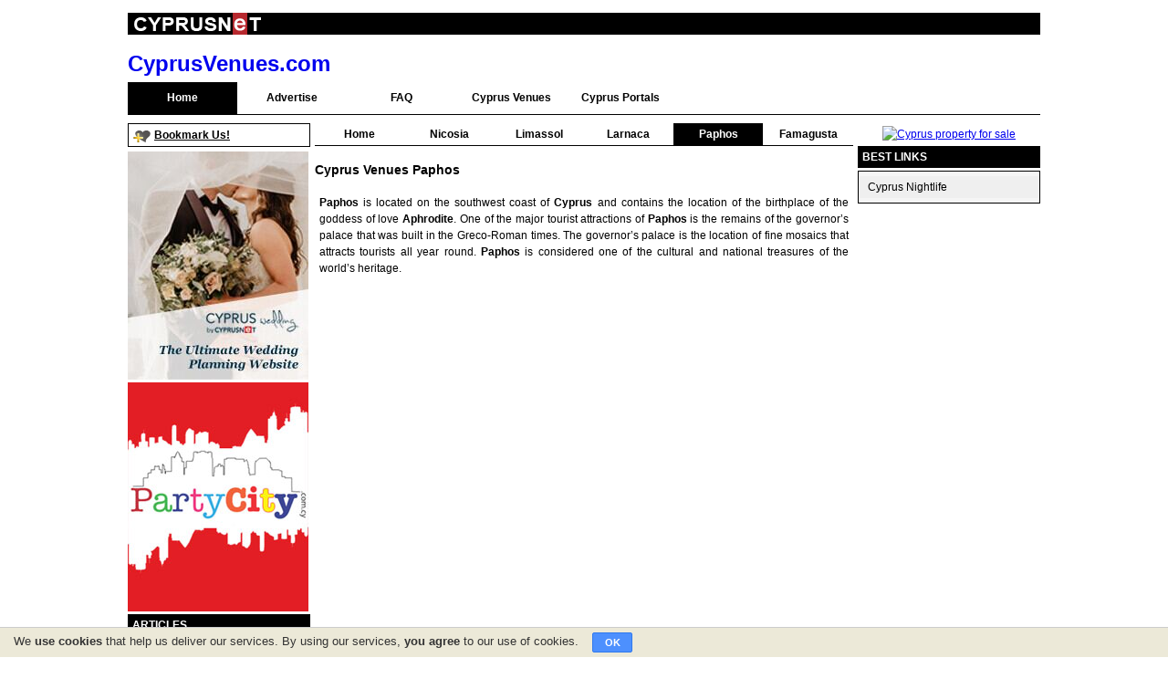

--- FILE ---
content_type: text/html; charset=UTF-8
request_url: http://www.cyprusvenues.com/cyprus-venues-paphos.html
body_size: 5554
content:
<!DOCTYPE html PUBLIC "-//W3C//DTD XHTML 1.0 Transitional//EN" "http://www.w3.org/TR/xhtml1/DTD/xhtml1-transitional.dtd">
<html xmlns="http://www.w3.org/1999/xhtml" xmlns:og="https://ogp.me/ns#" lang="en">
<head>
	<link rel="shortcut icon" href="/favicon.ico" />
			<title>Paphos</title>
		<base href="http://www.cyprusvenues.com/"/>
		<!--[/canonical/]-->
		<!--[/prev_page/]-->
		<!--[/next_page/]-->
		<meta http-equiv="Content-Type" content="text/html; charset=utf-8" />
		<meta name="referrer" content="unsafe-url">
		<meta name="robots" content="index, follow" />
		<meta name="description" content="" />
		<meta name="keywords" content="" />
		<meta name="alt" content="Cyprus Venues" />
        <meta property="og:url" content="http://cyprusvenues.com/cyprus-venues-paphos.html"/><meta property="og:title" content="Paphos"/><meta property="og:site_name" content="Cyprus Venues"/><meta property="og:description" content=""/><meta property="og:type" content="website"/><meta property="og:image" content="http://www.cyprusvenues.com/og_image.png"/><meta property="og:locale" content="en_us"/>
			
	<link rel="stylesheet" type="text/css" href="http://www.cyprusvenues.com/gzout.php?type=css&amp;files=cache-45290efd6704bee8e56bc5aa1cabe714.css" media="all" />
	<script src="//ajax.googleapis.com/ajax/libs/jquery/1.7.2/jquery.min.js" type="text/javascript"></script>
	
	<!--//JS-FILE-LOAD//--><!-- DO NOT REMOVE THIS LINE -->
	<!--//JS-STATIC-LOAD//--><!-- DO NOT REMOVE THIS LINE -->
	
</head>
<body itemscope itemtype="http://schema.org/WebPage">
<div class="site_container" style="height: 100%;">
	<div id="page_container">
		<div id="page_content"><div id="lang" style="display:none;"><span class="lang_bar_hidden">en</span></div><div class="cyprusnet_header"><img title="CYPRUSNET" src="all_files/headers/12/images/cyprusnet_international_logo.png" alt="CYPRUSNET" width="157" height="24" /></div>
<table class="header_table" border="0" cellspacing="0" cellpadding="0" width="100%">
<tbody>
<tr>
<td style="width: 100%;" align="left" valign="top">
<div class="site_logo_container">
<div class="sifr_title"><a href="http://www.cyprusvenues.com" target="_parent">CyprusVenues.com</a></div>
</div>
</td>
<td align="left"><br /></td>
</tr>
</tbody>
</table>	<div class="before_menu_container"></div>
	<div class="top_content">
		<div class="top_content_menu">
							<div class="top_menu_div">
					<ul class="top_menu_ul">
						<li class="top_menu_unit_spacer first_spacer"><div>&nbsp;</div></li>
														<li class="top_content_menu_unit top_content_menu_unit_current">
																			<div class="top_content_menu_unit">
											<a class="top_menu_link" href="http://www.cyprusvenues.com/" target="_self">Home</a>
											<div class="top_content_menu_unit_image tcmui_0"></div>
										</div>
																		</li>
																	<li class="top_menu_unit_spacer"><div>&nbsp;</div></li>
																	<li class="top_content_menu_unit ">
																			<div class="top_content_menu_unit">
											<a class="top_menu_link" href="https://www.cyprusnet.com/article/advertise.html" target="_blank">Advertise</a>
											<div class="top_content_menu_unit_image tcmui_1"></div>
										</div>
																		</li>
																	<li class="top_menu_unit_spacer"><div>&nbsp;</div></li>
																	<li class="top_content_menu_unit ">
																			<div class="top_content_menu_unit">
											<a class="top_menu_link" href="https://www.cyprusnet.com/faq/general-faq.html" target="_blank">FAQ</a>
											<div class="top_content_menu_unit_image tcmui_2"></div>
										</div>
																		</li>
																	<li class="top_menu_unit_spacer"><div>&nbsp;</div></li>
																	<li class="top_content_menu_unit ">
																				<div class="top_content_menu_unit">
																										<a class="top_menu_link" href="http://www.cyprusvenues.com/search.html" target="_self">Cyprus Venues</a>
	
																										<div class="top_content_menu_unit_image tcmui_3"></div>
											</div>
																			</li>
																	<li class="top_menu_unit_spacer"><div>&nbsp;</div></li>
																	<li class="top_content_menu_unit ">
																			<div class="top_content_menu_unit">
											<a class="top_menu_link" href="http://www.cyprusportals.com" target="_blank">Cyprus Portals</a>
											<div class="top_content_menu_unit_image tcmui_4"></div>
										</div>
																		</li>
																	<li class="top_menu_unit_spacer last_spacer"><div>&nbsp;</div></li>
														</ul>

				</div>
							</div>
</div>	<div class="null_float"></div>
	<div class="after_menu_container"></div>
					<table cellpadding="0" cellspacing="0" width="100%" border="0" class="sides_content">
					<tr valign="top">
						<td valign="top" class="left_side_td">
							<div class="left_side">
								<div class="left_right_modules_container">
			          
							<div class="left_right_modules left_right_module">
								<div class="left_right_modules left_right_bookmarkus_container">
		<div class="bookmarkus_container">
			<a href="http://www.cyprusvenues.com" title="www.cyprusvenues.com - Cyprus Venues" class="bookmarkus_link jqbookmark">Bookmark Us!</a>
		</div>
	</div>
								</div>
						          
							<div class="left_right_modules left_right_banner">
																			<a href="index.php?module_page=click_count&amp;page=1&amp;type=banner&amp;id=298&amp;location=left" target="_blank" title="Cyprus Weddings" rel="noopener">
												<img src="images/banners/cy_ban_3167_155721_2.jpg" border="0" alt="Cyprus Weddings"/>
												</a>
																			</div>
						          
							<div class="left_right_modules left_right_banner">
																			<a href="index.php?module_page=click_count&amp;page=1&amp;type=banner&amp;id=84&amp;location=left" target="_blank" title="" rel="noopener">
												<img src="images/banners/20120517021117_84.jpg" border="0" alt=""/>
												</a>
																			</div>
						          
							<div class="left_right_modules left_right_article_categ">
							<div class="sides_module_container artcateg_container">
	<div class="sides_module_title_container artcateg_title_container">
		<div class="sides_module_title artcateg_title">
			<p><span>Articles</span></p>
		</div>
		<div class="sides_module_title_image artcateg_title_image"></div>
	</div>
	<div class="sides_module_content artcateg_content">
		<table width="100%" cellpadding="0" cellspacing="0" border="0" class="artcateg_content_table">
							<tr class="artcateg_tr">
					<td class="artcateg_content_td artcateg_content_td_even">
						<div class="artcateg_content_div artcateg_content_div_even">
														<a class="artcateg_link artcateg_link_even" href="cyprus-venues-cyprus-seasons.html" target="_self"><span>Cyprus Seasons</span></a>
						</div>
					</td>
				</tr>	
								<tr class="artcateg_tr">
					<td class="artcateg_content_td artcateg_content_td_odd">
						<div class="artcateg_content_div artcateg_content_div_odd">
														<a class="artcateg_link artcateg_link_odd" href="cyprus-venues-sites-to-enjoy-in-cyprus.html" target="_self"><span>Sites to Enjoy in Cyprus</span></a>
						</div>
					</td>
				</tr>	
								<tr class="artcateg_tr">
					<td class="artcateg_content_td artcateg_content_td_even">
						<div class="artcateg_content_div artcateg_content_div_even">
														<a class="artcateg_link artcateg_link_even" href="cyprus-venues-cyprus-boat-trips.html" target="_self"><span>Cyprus Boat Trips</span></a>
						</div>
					</td>
				</tr>	
								<tr class="artcateg_tr">
					<td class="artcateg_content_td artcateg_content_td_odd">
						<div class="artcateg_content_div artcateg_content_div_odd">
														<a class="artcateg_link artcateg_link_odd" href="cyprus-venues-cyprus-finding-your-way.html" target="_self"><span>Cyprus & Finding your Way</span></a>
						</div>
					</td>
				</tr>	
						</table>
	</div>
</div>							</div>
						          
							<div class="left_right_modules left_right_module">
														</div>
						          
							<div class="left_right_modules left_right_module">
							<script type="text/javascript">
function NewsLetterPopup( url, name, widgets, openerUrl )
{
	var host = location.hostname;
	var popupWin = window.open( url, name, widgets );
	
	if ( popupWin && popupWin.opener ) {
		if ( openerUrl )
		{
			popupWin.opener.location = openerUrl;
			popupWin.focus();
		}
		popupWin.opener.top.name = "opener";
	}
}
</script>
<div class="sides_module_container newsletter_container">
			<div class="sides_module_title_container newsletter_title_container">
			<div class="sides_module_title newsletter_title">
				<p><span>INTERNET MARKETING</span></p>
			</div>
			<div class="sides_module_title_image newsletter_title_image"></div>
		</div>
			<div class="sides_module_content newsletter_content">
				<form action="index.php?page=1&amp;module_page=newsletter&amp;action=newsletter_action" method="post" name="NewsLetterForm" id="NewsLetterForm" target="newsletter" class="sides_form">
		<table id="newsletterTableInner" border="0" cellspacing="0" cellpadding="0" width="100%">
			<tr>
				<td>
					<div class="newsletter_description">Do you wish to receive more information on how CyprusNet can help your Business?
</div>
					<br style="line-height: 3px;"/>
				</td>
			</tr>
			<tr>
				<td align="left" nowrap="nowrap" class="newsletter_email">
					E-mail				</td>
			</tr>
			<tr>
				<td align="center" nowrap="nowrap" class="newsletter_email">
					<input name="EmailAddress" type="text" id="EmailAddress" size="16" maxlength="100" class="email_input"/>
					<input name="domain_id" type="hidden" id="domain_id" value="8975"/>
					<input name="news_group_id" type="hidden" id="news_group_id" value="2"/>
				</td>
			</tr>
			<tr>
				<td align="center" class="newsletter_footer">
					<div class="sides_buton_wrapper newsletter_button_wrapper">
						<a class="sides_button_link newsletter_button_link" href="javascript:;" style="display:none;"><span>Register</span></a>
						<script type="text/javascript">
							$(document).ready(function(){
								$('a.newsletter_button_link').css('display','block');
							});
						</script>
					</div>
					<noscript>
						<input type="submit" id="newsletter_submit" value="Register"  class="submit_button newsletter_submit"/>
					</noscript>	
				</td>
			</tr>
		</table>
					<input type="hidden" name="global_params" value="[base64]"/>
					</form>
		<script type="text/javascript">
			$(document).ready(function(){
				$('#newsletter_submit, a.newsletter_button_link').click(function(ev){
					ev.preventDefault();
					
					if($.trim($('#EmailAddress').val()) != "") {
						NewsLetterPopup('','newsletter','toolbar=no,location=no,directories=no,status=no,menubar=no,scrollbars=no,resizable=no,width=300,height=140');
						$('#NewsLetterForm').submit();
					}
					
					
					return false;
				});
			});
		</script>
	</div>     
</div>
							</div>
						</div>							</div>
						</td>
												<td align="left" valign="top" class="middle_side_td">
							<div class="middle_side">
									<div class="tabsCategs">
			<ul class="tabsCategs">
				<li style="width:16.66%;">
					<div class="tabUnit ">
						<a href="http://www.cyprusvenues.com/" class="tabUnitLink ">
							<span>Home</span>
						</a>
					</div>
				</li>
									<li style="width:16.66%; *width:16%;">
						<div class="tabUnit ">
							<a href="cyprus-venues-nicosia.html" class="tabUnitLink ">
								<span>Nicosia</span>
							</a>
						</div>
					</li>
										<li style="width:16.66%; *width:16%;">
						<div class="tabUnit ">
							<a href="cyprus-venues-limassol.html" class="tabUnitLink ">
								<span>Limassol</span>
							</a>
						</div>
					</li>
										<li style="width:16.66%; *width:16%;">
						<div class="tabUnit ">
							<a href="cyprus-venues-larnaca.html" class="tabUnitLink ">
								<span>Larnaca</span>
							</a>
						</div>
					</li>
										<li style="width:16.66%; *width:16%;">
						<div class="tabUnit tabUnitSelected">
							<a href="cyprus-venues-paphos.html" class="tabUnitLink tabUnitLinkSelected">
								<span>Paphos</span>
							</a>
						</div>
					</li>
										<li style="width:16.66%; *width:16%;">
						<div class="tabUnit ">
							<a href="cyprus-venues-famagusta.html" class="tabUnitLink ">
								<span>Famagusta</span>
							</a>
						</div>
					</li>
								</ul>
		</div>
		<br/>
		
				<h1 class="article_list_title">Cyprus Venues Paphos</h1>
			

<script type="text/javascript">
	function convertToSlug(Text) {
    	return Text.toLowerCase().replace(/[^\w ]+/g,'').replace(/ +/g,'_');
	}


	$(document).ready(function(){
		$('div.advcont').each(function(i){
			$(this).mouseover(function(){
				$(this).attr('rel', '1');
			}).mouseout(function(){
				$(this).attr('rel', '0');
			});
		});

		$(".more_info_td").each(function(i){
			var $the_td = $(this);
			$(this).mouseover(function(){
				$(".advcont", $the_td).show();
			}).mouseout(function(){
				$(".advcont", $the_td).hide();
			});
		});
		
		$('a.js_advert_link').each(function(){
			var new_url = $(this).attr('data-link');
			$(this).attr('href', new_url);
			/*
			var target = $(this).attr('target');
			var title = $(this).attr('title');
			if($.trim(title) == "") title = "Business-Details";
			
			if(target == "_blank") {
				window.open(new_url, convertToSlug(title));
				//window.open(new_url, "Business_Details");
			}
			else {
				location.href = new_url; 
			}
			*/
		});
		
		
	});
</script>
			<div class="inline_content_display_article" itemscope itemtype="http://schema.org/Article">
						<div class="article_description_container">
				<div class="article_description" itemprop="articleBody">
					<p style="text-align: justify;"><strong>Paphos</strong> is located on the southwest coast of <strong>Cyprus</strong> and contains the location of the birthplace of the goddess of love <strong>Aphrodite</strong>. One of the major tourist attractions of <strong>Paphos</strong> is the remains of the governor’s palace that was built in the Greco-Roman times. The governor’s palace is the location of fine mosaics that attracts tourists all year round. <strong>Paphos</strong> is considered one of the cultural and national treasures of the world’s heritage.</p>				</div>
			</div>
				
		</div>
		
 							</div>
						</td>
													<td align="center" class="right_side_td">
								<div class="right_side">
									<div class="left_right_modules_container">
			          
							<div class="left_right_modules left_right_module">
							<div style="margin:0px 0px 4px 0px; padding:0;">
	<a href="http://www.cypruspropertyforsale.com" target="_blank" title="Cyprus Property For Sale">
		<img src="http://www.cypruspropertyforsale.com/modules/property_sell/getPropertySellBanner.php?size=large&amp;unq=20260121223751" style="border: 0px solid #ffffff;" width="198" height="226" alt="Cyprus property for sale"/>
	</a>
</div>							</div>
						          
							<div class="left_right_modules left_right_module">
										<div style="clear:both;"></div>
			<div class="sides_module_container artcateg_container">
				<div class="sides_module_title_container artcateg_title_container">
					<div class="sides_module_title artcateg_title">
						<p><span>Best Links</span></p>
					</div>
					<div class="sides_module_title_image artcateg_title_image"></div>
				</div>
				<div class="sides_module_content artcateg_content">
					<table width="100%" cellspacing="0" cellpadding="0" border="0" class="artcateg_content_table">
													<tr class="artcateg_tr">
								<td class="artcateg_content_td artcateg_content_td_even">
									<div class="artcateg_content_div artcateg_content_div_even">
										<a target="_blank" href="http://www.cyprusnightlife.com" class="artcateg_link artcateg_link_even"><span>Cyprus Nightlife</span></a>
									</div>
								</td>
							</tr>
												</table>
				</div>
			</div>
										</div>
						</div>								</div>
							</td>
												</tr>
				</table>
		</div>
		<div class="footer_container">
			<table border="0" cellpadding="0" cellspacing="0" id="footerTable">
	<tr> 
		<td>
			<div class="footer_top_image">&nbsp;</div>
		</td>
	</tr>
	  
		<tr> 
			<td align="center" class="footer_td_text">| 
										<a class="footerLink" href="cyprus-venues-privacy-policy.html" target="_self">Privacy Policy</a>
							| 
														<a class="footerLink" href="https://www.cyprusnet.com/article/terms-of-use.html" target="_blank">Terms of Use</a>
							| 
														<a class="footerLink" href="cyprus-venues-contact-us.html" target="_self">Contact Us</a>
							| 
										</td>
		</tr>
			<tr> 
		<td class="footer_td_text_nd"> 
			<table width="100%" border="0" cellspacing="0" cellpadding="0">
				<tr> 
					<td align="center" class="footer_copyright">Copyright 2026 &copy; <a href="https://www.cyprusnet.com" target="_blank">Cyprus</a> Network Company. All rights reserved.</td>
					<td align="right" class="footer_copyright">&nbsp;</td>
				</tr>
			</table>
		</td>
	</tr>
</table>
<noscript>
	<h2 id="noScriptLayer">
    	Please enable javascript for your best  experience.
    </h2>
</noscript>
		</div>
	</div>
</div>
	<script type="text/javascript">
		$(document).ready(function(){
			// Start - Enable Banners to send stats to cytto.com
			$('a.legacy_banner').live('click', function(){
				if(out_cytto_setPageTitleUrl != undefined) {
					var params = $(this).attr('params').split('|');
					out_cytto_setPageTitleUrl(params[0], params[1]);
				}
			});
			// End - Enable Banners to send stats to cytto.com
			
			
			
		});
	</script>

	
	<script type="text/javascript" src="http://www.cyprusvenues.com/gzout.php?type=javascript&amp;files=cache-b45cadf4e54bafa6bd135803fb8942e5.js"></script>
	<script type="text/javascript">
/*********************************************/
// This are settings for sIFR
var arial_font = { src: 'all_files/templates/1/arial_font.swf' };
sIFR.useStyleCheck = true;
sIFR.activate(arial_font);
sIFR.replace(arial_font, {
	selector: 'h1.sifr_title'
	,wmode : 'transparent'
	,css: [
		'.sIFR-root a{ background-color: #FFFFFF; color: #000000; cursor: pointer; text-decoration:none;font-weight: bold; text-transform: capitalize;} ' 
	        ,'.sIFR-root a:hover { background-color: #FFFFFF; color: #666666; cursor: pointer; text-decoration:none;font-weight: bold; text-transform: capitalize;}'
		]
	

});

/*********************************************/
$(document).ready(function(){
	//Add code here
	
	//$('td.logo_text img').attr('src',logo_replace.src);
	//$('td.logo_text').show();

});
</script>
	
	


	<div id="cookie-bar">
		<p id="cookie-notice">We <b>use cookies</b> that help us deliver our services. By using our services, <b>you agree</b> to our use of cookies.</p>
		<div id="cookie-consent" title="Clicking OK dismisses this notice">OK</div>
	</div>
	<script type="text/javascript">
		$(document).ready(function(){
			$('#cookie-consent').on('click', function(){
				$.ajax({
					url: 'http://www.cyprusvenues.com/cyprus-venues-paphos.html',
					cache: false,
					data: 'cookie_consent_accept=yes',
					type:'post',
					success: function(r){
						$('#cookie-bar').remove();
					}
				});
			});
		});
	
	</script>
	</body>
</html>


--- FILE ---
content_type: text/css;charset=UTF-8
request_url: http://www.cyprusvenues.com/gzout.php?type=css&files=cache-45290efd6704bee8e56bc5aa1cabe714.css
body_size: 13395
content:


/************************** HOME PAGE ****************************************************/
html, body { height: 100%; width:100%;}
body {
	font-family:Arial,sans-serif;
	/*background-image:url(http://www.cyprusvenues.com/all_files/templates/1/images/body.jpg);
	background-repeat:repeat-x;*/
	font-size: 0.75em;
	line-height:1.54em;
	color: #CCCCCC;
	/*background-color:#3B4551;*/
	text-align: center;
	margin:0;
	padding:0;
}

#noScriptLayer {
    background-image: url("http://www.cyprusvenues.com/all_files/templates/1/images/noScriptBack.png");
    bottom: 0;
    height: 100px;
    position: fixed;
    right: 0;
    text-indent: -9999px;
    width: 250px;
} 

.adverts_featured_table {
	padding:5px 0px 0px 0px;
	border-top: 1px solid #000000;
}
.adv_table {
	padding:5px 0px 0px 0px;
	border-top: 1px solid #000000;
}


#lang {
	margin: 0;
	padding: 1px 1px;
	/*background-color: #62778F;*/
}

#lang span {
	font: 11px arial, sans-serif;
	color: #000000;
}

#lang span.lang_bar_hidden {
	visibility: hidden;
}

#lang a {
	font: 11px arial, sans-serif;
	color: #666666;
	font-weight: bold;
	text-decoration: none;
}
#lang a:hover {
	font: 11px arial, sans-serif;
	color: #660000;
	font-weight: bold;
	text-decoration: underline;
}

.general_button {
	/*background-image:url(http://www.cyprusvenues.com/all_files/templates/1/images/navigation/header/submit_search.gif);
	background-repeat:repeat-x;*/
	height:20px;
	background-color:#000000;
	border: 0px solid #CCCCCC; 
	color: #FFFFFF; 
}

/*********** Layout Styling *******************/
div.site_container {
	height: 100%;
}

div.topunder_container {
	margin:0px;
	padding:0px;
}

div#page_container{
	width:1000px;
	position: relative;
	margin:5px auto;
	padding:0px;
	text-align:left; 
}

div#page_content{
	margin:0px 0px; 
	width: 1000px;
	/*background-color: #ffffff; */
}

div.footer_container {
	/*position: relative;
	bottom:-1px;
*/
	border-top:1px solid #000000;
	/*background-color: #62778F;*/
	margin-top: 6px;
}

div.left_side {
	width: 200px;
        display:block;
}


td.left_side_td {
	width: 200px;
	/*background-color:#FFFFFF;*/
	padding-left:0px;

}


div.middle_side {
	width:590px;
	padding:0;
	display:block;
}

div.middle_side_gsearch {
	padding:0;
	margin-left:5px;
	display:block;
}

td.middle_side_td {
	text-align: left;
	width:590px;
	color:#000000;
	/*background-color:#FFFFFF;*/
	/*padding-top:3px;*/
	padding-left: 5px;
	padding-right:5px;
	/*border: 1px solid #FF0000;*/
}

td.middle_side_td_gsearch {
	text-align: left;
	width:100%;
	color:#000000;
	padding:0px;
	margin:0px;
}

div.right_side {
	width: 200px;
        display: block;
	text-align:center;
	overflow:hidden;

}

td.right_side_td {
	width: 200px;
	/*background-color:#FFFFFF;*/
	padding-right:0px;
	padding-top:3px;

}

table.sides_content {
	padding: 0;
	margin:0;
	width: 1000px;
	border:0px solid #ff0000;
}

.main_page {
	width: 100%;
	background: #FEF9F3;
	display:block;
}

.main_page_content {
	width: 100%;
	text-align: left;
}

/********************** END HOME PAGE **********************************************/

/********************** TOP MENU **********************************************/
div.top_content {
	margin:0px 0px 10px 0px;
	padding:0;
	/*background-color: #000000;*/
	height: 35px;
	float: left;
	width: 100%;
}


div.top_content div.top_content_menu {
	margin:0;
	padding:0;
	/*border: 1px solid #ff0000;*/
	border-bottom:1px solid #000000;
	float: left;
	width:100%;
	height: 35px;
	*line-height: -1px;
}

div.top_menu_div {
	margin:0;
	padding:0;
	border: 0px solid #ff0000;
	float:left;
	*display:table;
}

ul.top_menu_ul {
	float:left;
	margin:0;
	padding:0;
	*display:table-row;
}

ul.top_menu_ul li {
	list-style: none;
	float: left;
	*display:inline;
	margin:0;
	padding:0;
	*display:table-cell;
}

ul.top_menu_ul li.top_content_menu_unit {
	white-space: nowrap;
	min-width: 10em;
	*display:table-cell;
}

ul.top_menu_ul li div {
	margin:0;
	padding:0;
	*display:table-cell;
}

ul.top_menu_ul li a{
	/*float:left;*/
	line-height: 35px;
	margin:0;
	padding:0px 10px 0px 10px;
	*display:block;
}

.null_float {
	margin:0;
	padding:0;
	clear: both;
	font-size: 0px;
	height:0px;
	width:0px;
}

ul.top_menu_ul li.top_menu_unit_spacer { 
	width:0px;
	height: 0px;
	font-size: 0em;
	background-color: #ffffff;
	border:0px solid #00ff00;
	display: none;
}

ul.top_menu_ul li.top_content_menu_unit a.top_menu_link {
	display:block;
	margin:0;
	color:#000000;
	text-align:center;
	border:0px solid #333333;
	text-decoration:none;
	background-color: #FFFFFF;
	font-weight:bold;
	/*background:#cccccc url(http://www.cyprusvenues.com/all_files/templates/1/images/navigation/header/top_menu.jpg) repeat-x;*/
	white-space: nowrap;
}

ul.top_menu_ul li.top_content_menu_unit a.top_menu_link:hover {
	display:block;
	margin:0;
	color:#000000;
	text-align:center;
	border:0px solid #333333;
	text-decoration:none;
	background-color: #F5F5F5;
	/*background:#cccccc url(http://www.cyprusvenues.com/all_files/templates/1/images/navigation/header/top_menu.jpg) repeat-x;*/
}

ul.top_menu_ul li.top_content_menu_unit_current a.top_menu_link {
	display:block;
	margin:0;
	color:#FFFFFF;
	text-align:center;
	border:0px solid #333333;
	text-decoration:none;
	background-color: #000000;
	/*background:#cccccc url(http://www.cyprusvenues.com/all_files/templates/1/images/navigation/header/top_menu.jpg) repeat-x;*/
	white-space: nowrap;
}

div.top_content div.top_content_search { 
	padding:0;
	margin:0;
	float:right;
	width: 300px;
}

#top_search {
	margin:0;
	padding:0;
}

div.top_content div.top_content_search table.top_search {
	margin:7px 0px 0px 0px;
	padding:0;
	border:0;
}

div.top_content div.top_content_search table.top_search .inputSearch {
	border:1px solid #000000;
	color:#000000;
	margin:0px 5px;
	width:160px;
}

div.top_content div.top_content_search table.top_search {
	color: #000000;
}
/********************** END TOP MENU **********************************************/

/****** General Left & Right Modules ************/
div.sides_module_container {
	border: 0px solid #000000;
	margin: 3px 0px 6px 0px;
}

div.sides_module_content {
	border: 1px solid #000000;
	margin: 3px 0px 6px 0px;
}

div.sides_module_title_container {
	/*background: #FFFFFF url(http://www.cyprusvenues.com/all_files/templates/1/images/modules/title_bk.gif) repeat-x top;*/
	background-color:#000000;
	height: 24px;
	border: 0px solid #000000;
	position: relative;
}

div.sides_module_title {
	/*background: #FFFFFF url(http://www.cyprusvenues.com/all_files/templates/1/images/modules/logo_headline.gif) no-repeat top;*/
	text-align: left;
	height: 24px;
	padding:0;
	margin:0 0px;
}

.sides_module_title_image {
	/*background-image: url(http://www.cyprusvenues.com/all_files/templates/1/images/modules/logo_headline.gif);
	background-repeat:repeat-x;*/
	height: 13px;
	width: 4px;
	border: 0px solid #ff0000;
	position: absolute;
	top: 5px;
	left: 3px;
	z-index: 100;
	overflow: hidden;
}

div.sides_module_title p {
	line-height: 24px;
	margin:0;
	padding:0;
}

div.sides_module_title p span {
	/*background: #FFFFFF url(http://www.cyprusvenues.com/all_files/templates/1/images/modules/title_bk.gif) repeat-x top;*/
	line-height: 24px;
	font-weight: bold;
	color: #FFFFFF;
	margin:0;
	display:inline-block;
	height: 24px;
	padding: 0 5px;
	text-transform: uppercase;
}

/************* General Middle Modules ****************************/
div.middle_module_container {
	padding:1px;

}

div.middle_module_title_container {
	height: 23px;
	position: relative;
	width: 100%;
}

div.middle_module_title {
	text-align: left;
	height: 23px;
	padding:0;
	margin:0px;
}

div.middle_module_title p{
	line-height: 23px;
	margin:0;
	padding:0;
}

div.middle_module_title h1{
	line-height: 23px;
	font-size: 16px;
	margin:0;
	padding:0;
	border-bottom: 1px solid #000000;
}


div.middle_module_title span{
	/*background: #FFFFFF url(http://www.cyprusvenues.com/all_files/templates/1/images/modules/title_bk.gif) repeat-x top;*/
	background-color:#000000;
	line-height: 23px;
	font-weight: bold;
	color: #FFFFFF;
	margin:0;
	display:inline-block;
	height: 24px;
	padding: 0 5px;
	text-transform: uppercase;
}

div.article_list_middle_content {
	margin-top: 5px;
}

table.article_list_table td {
	margin:0;
	padding:0;
}

div.sub_article_tree {
	margin:0;
}

/*********** Buttons for modules ******************************/
a.sides_button_link {
	/*background: transparent url('http://www.cyprusvenues.com/all_files/templates/1/images/modules/square-gray-left.gif') no-repeat top left;*/
	background-color:#D1D3D4;
	font: bold 12px Arial; /* Change 12px as desired */
	line-height: 15px; /* This value + 4px + 4px (top and bottom padding of SPAN) must equal height of button background (default is 23px) */
	height: 23px; /* Height of button background height */
	padding-left:9px; /* Width of left menu image */
	text-decoration: underline;
	margin-left:5px;
	margin-right:5px;
	margin-bottom:10px;
}

a:link.sides_button_link, a:visited.sides_button_link, a:active.sides_button_link{
	color: #000000; /*button text color*/
}

a.sides_button_link span{
	/*background: transparent url('http://www.cyprusvenues.com/all_files/templates/1/images/modules/square-gray-right.gif') no-repeat top right;*/
	display: block;
	padding: 4px 9px 4px 0; /*Set 9px below to match value of 'padding-left' value above*/
}

a.sides_button_link:hover{ /* Hover state CSS */
	/*background-position: bottom left;*/
	background-color:#000000;
	color:#FFFFFF;
}

a.sides_button_link:hover span{ /* Hover state CSS */
	/*background-position: bottom right;*/
	color: #FFFFFF;
}

div.sides_buton_wrapper{ /* Container you can use to surround a CSS button to clear float */
	overflow: hidden; /*See: http://www.quirksmode.org/css/clearing.html */
	width: 100%;	
	text-align: center;
	margin-left:auto;
	margin-right:auto;
}
/************** END GENERAL LEFT-RIGHT STYLE MODULES *************************/

.topMenu {
	COLOR: white; FONT-WEIGHT: bold; TEXT-ALIGN: center
}

A.topMenu:hover { COLOR: #E0E0E0; TEXT-DECORATION: underline}

.input {  font-family: Arial,sans-serif;color: #003366; background-color: #FFFFFF; padding-top: 2px; padding-bottom: 2px; border: #003366; border-style: solid; border-top-width: 1px; border-right-width: 1px; border-bottom-width: 1px; border-left-width: 1px; width: 90%;}

.loginTd { padding-right: 5px; padding-bottom: 5px; padding-left: 5px; background-color:#FFFFFF;color:#FFFFFF;}


.darkBlueBold {
	
	font-weight: bold;
	color: #003366;
}

.tel {
	
	font-weight: bold;
	color: #D6D6D6;
	padding-left: 20px;
	padding-bottom: 3px;
}

form {
margin: 0px;
padding: 0px;
}

/****************************************Custom Styles */
table#articleX td {
	
	text-align: justify;
}

table#articleX h1 {
font-family: Arial,sans-serif;

font-weight: bold;
line-height: 20px;
margin: 5px 5px;
}

table#articleX h2, div#tv h2 {

color: #003366;
margin: 0 0.5em;
}

table#articleX h3 {

color: #003366;
margin: 0 0.5em;
font-weight: normal;
}

table#articleX p {
font-family: Arial,sans-serif;

line-height: 14px;
text-align: justify;
}

table#articleX strong {
color: #990000;
}

table#articleX a {
color: #990000;

}

table#articleX strong a {
color: #990000;

}

table#articleX a {
color: blue;
}

/* Top Cyprus Portals */

table.topCy a {
	color: #086DA1!important;
}

.topCy td {
padding-right: 2em;
padding-bottom: 0.3em;
vertical-align: top;
}

.cityTdon {
background-image:  url(http://www.cyprusvenues.com/all_files/templates/1/images/navigation/city_bgon.gif); text-align: center; padding-right: 5px; padding-left: 5px
}

.cityTdSeparatoron {
background-image: url(http://www.cyprusvenues.com/all_files/templates/1/images/navigation/city_bgon.gif)
}

.inputyellowpages {  font-family: Arial,sans-serif;  color: #003366; background-color: #FFFFFF; padding-top: 2px; padding-bottom: 2px; border: #003366; border-style: solid; border-top-width: 1px; border-right-width: 1px; border-bottom-width: 1px; border-left-width: 1px; width: 100%;}

td strong {
	color:#000000;
	
}

/********* HEADER **************************************************************************************/

div.toptop {
	clear: both;
	top: 0px;
	margin: 0px;
	/*
	background-image: url(http://www.cyprusvenues.com/all_files/templates/1/images/navigation/header/one/black_yellow_color_bk.gif);
	background-repeat: repeat;
	background-position: top;
	*/
	height: 0px;
	overflow: hidden;
	font-size: 0em;
	display: none;
}

.logo_image {
	margin-left: 5px;
	
}

.logo_text { text-align: left; margin: 0px 2px 0px 0px; display:; }

.logo_text a {
	font-family: Arial,sans-serif;
	
	line-height: 26px;
	color: #000000;
	text-decoration: none;
	font-variant: none;
}

div.bottom_header { 
	/*
	background-image: url(http://www.cyprusvenues.com/all_files/templates/1/images/navigation/header/header.gif);
	background-position:fixed;
	background-repeat:no-repeat;
	*/
	/*background-color:#FFFFFF;*/
	height:65px;
	border: 0px solid #D1D9DC;
	margin:3px 0px 0px 0px;
	padding: 12px 0px 12px 0px;
}
table.bottom_header_table { 
	position:relative;
	width:100%;
}
table.bottom_header_table td { vertical-align: middle; text-align:left;}

/********* FOOTER **************************************************************************************/
#footerTable { 
	border: 0px solid #D0DBDF; 
	width:100%;
	margin:0px;
	padding-left:5px;
	text-align:center;
	height:50px; 
	/*background-color: #62778F;*/
}
div.footer_top_image {
	line-height: 5px;
	margin: 5px 0px 0px 0px;
}

.footer_td_text {
	padding:2px 0px 2px 5px;
	color:#000000;
	
}

.footer_td_text_nd {
	padding: 0px 10px;
}

.footer_copyright {
	COLOR: #666666;
	TEXT-DECORATION: none;
	/*padding-left: 110px;*/
	text-align:center;
}

A.footerLink:link,a.footerLink:visited,a.footerLink:active {
	COLOR: #000000; 
	FONT-FAMILY: Arial,sans-serif; 

	line-height: 14px;
	padding-left:10px;
	TEXT-DECORATION: none; 
}
A.footerLink:hover {
	COLOR: #666666; 
	FONT-FAMILY: Arial,sans-serif; 
	
	line-height: 14px;
	padding-left:10px;
	TEXT-DECORATION: none; 
}
.footer submit_button {
	background-color:#000000;
}
/********* END FOOTER **********************************************************************************/


/******** NIFTY LAYOUT ***********************************************************************************/




div#yellow {
	background-image: url(http://www.cyprusvenues.com/all_files/templates/1/images/navigation/header/one/yellow_bk.png);
	background-color: #FFD010;
	padding: 2px;
	display: none;
}

div#imag {
	clear: both;
	background-color: #FFFFFF;
	background-image: url(http://www.cyprusvenues.com/all_files/templates/1/images/navigation/header/one/small_lupa_black_yellow.gif);
	background-repeat: no-repeat;
	text-align: right;
}


.header_search_form {
	padding: 2px 4px 2px 5px;
}

/**********************/
div.article_body .m_text, 
div.article_body table, 
div.article_body li, 
div.article_body input, 
div.article_body textarea
	{
		font-family:Arial,sans-serif;
		
		line-height:14px;
		color:#595858;
	}

div.article_body .m_text span strong { color:#CCA813; text-transform:uppercase}
div.article_body .m_text strong a{ color:#292929}
div.article_body .m_text span { color:#CCA813}
div.article_body .m_text span a{ color:#CCA813}
div.article_body .m_text span a strong { color:#CCA813; text-transform:none}

div.article_body .h_text { color:#000000; }
div.article_body .l_text { color:#373737; }
div.article_body .l_text a { color:#373737; }

.line { background:url(http://www.cyprusvenues.com/all_files/templates/1/images/line.gif) repeat-x; height:1px}

/*********** END NIFTY LAYOUT ********************************************************************/

/************ ADVANCED_SEARCH.PHP module ********************************************************/
div.advanced_search_container {
	background-color: #ffffff;
	margin: 0px 0px 0px 0px;
}

div.advanced_search_title_container {
	/*background: #FFFFFF url(http://www.cyprusvenues.com/all_files/templates/1/images/modules/title_bk.gif) repeat-x top;*/
	/*background: #62778F;*/
	border: 0px solid #D1D3D4;
}
/*
div.advanced_search_title {
	background: #62778F;
}

div.advanced_search_container .input_adv_search {
	border:1px solid #000000;
}

div.advanced_search_title p span {
	/*background: #62778F;
	line-height: 24px;
	font-weight: bold;
	color: #000000;
	margin:0;
	display:inline-block;
	height: 24px;
	padding: 0 0px;
	text-transform: uppercase;
}
*/

div.advanced_search_content {
	margin: 10px auto 0px 0px ;
	border-left: 1px solid #000000;
	border-top: 1px solid #000000;
	border-right: 1px solid #000000;
	border-bottom: 1px solid #000000;
	width: 580px;
	background-color:#F5F5F5;
}

div.advanced_search_content table td {
	padding: 2px 2px;
}

div.topunder_container div.advanced_search_content {
	border-left: 0px solid #62778F;
}

div.advanced_search_desc p{
	margin:8px 9px 9px 10px;
	font-weight:bold;
}

/*************Article_list_middle.php***************/
div.article_list_title {
	
}


h1.article_list_title {
	font-size: 14px;
	font-weight: bold;
	color: #000000;
	line-height:120%;
	margin:0;
	padding: 0px 0px 2px 0px;
}


h1.article_list_title span {
	
}


table.article_list_table {
	margin:0;
	padding:0;
	border: 0px solid #cccccc;
}
table.article_list_table td.middle_artcateg_cell{
	margin:0;
	
}

table.middle_artcateg_cell_table {
	margin:0;
	padding:0;
}

table.middle_artcateg_cell_table td{
	padding:2px 5px;
}

table.middle_artcateg_cell_table td.middle_artcateg_short_desc_td {
	
	color: #cccccc;
}

a.article_list_middle {
	background-image:url(http://www.cyprusvenues.com/all_files/templates/1/images/article/next.png);
	background-repeat: no-repeat;
	background-position: -6px 0;
	font-family:Arial,sans-serif;
	
	line-height:14px;
	color:#278FCB;
	padding-left: 18px;
	text-decoration: underline;
}

a.article_list_middle:hover {
	background-image:url(http://www.cyprusvenues.com/all_files/templates/1/images/article/next.png);
	background-repeat: no-repeat;
	background-position: 0 0;
	font-family:Arial,sans-serif;
	
	line-height:14px;
	color:#000000;
	padding-left: 18px;
	text-decoration: underline;
}

a.article_list_middle_main {
	font-family:Arial,sans-serif;
	
	font-weight: bold;
	line-height:14px;
	color:#000000;
	padding: 0;
	text-decoration: none;
}

a.article_list_middle_main:hover {
	font-family:Arial,sans-serif;

	font-weight: bold;
	line-height:14px;
	color:#000000;
	padding: 0;
	text-decoration: underline;
}
/****************************************************/




/**************** article_list_left_side.php****************/
div.artcateg_content {
	padding:5px 0px;
	border: 1px solid #000000;
	background-color: #F5F5F5;
}

div.artcateg_content table.artcateg_content_table{
	margin:0;
	padding:0;
}

div.artcateg_content .artcateg_content_div {
	margin:0;
	padding:0;
	text-align: left;
}

div.artcateg_content a.artcateg_link {
	display: block;
	font-size: 12px;
	color: #000000;
	padding: 3px 3px 3px 10px;
	background-color: #FFFFFF;
	text-decoration: none;
}

div.artcateg_content a.artcateg_link_odd {
	border-top: 0px solid #000000;
	background-color: #FFFFFF;
}

div.artcateg_content a.artcateg_link_even {
	border-top: 0px solid #000000;
	background-color: #efefef;
}

div.artcateg_content a.artcateg_link:hover {
	color: #ffffff;
	background-color: #000000;
	text-decoration: none;
}


/***********************************************************/

/**************** content.php module ****************/

div.article_content_title {
	/*background-image: url(http://www.cyprusvenues.com/all_files/templates/1/images/navigation/content/orig_content_header_bk.gif);*/
	background-repeat: repeat-x;
	background-position:top;
	color:#000000;
	font-size:13px;
	font-weight:bold;
	padding: 2px 10px 0px 10px;
	margin: 0px;
}

h1.article_content_title {
	color:#086DA1;
	margin:0px 0px 10px 0px;
	padding:0;
	font-size:1.1em;
	font-weight:bold;
}

/*** Article style from the WYSIWYG editor *****/

div.mceTmpl {
	padding: 5px;
}


/*** TABLES ***/
.noborder_table { border: 0px solid #000000; }
.bordered_table { border: 1px solid #D0DBDF; }

.general_table { border: 1px solid #D0DBDF; }
.general_table th { border-bottom: 1px solid #D0DBDF; background-color: #EEF3F6; }
.general_table td { padding-left: 5px; font: 11px Arial, sans-serif; color: #000000;}
.general_table td a { font: 11px Arial, sans-serif; color: #3D5A60; text-decoration: underline; }
.general_table td a:hover { font: 11px Arial, sans-serif; color: #990000; text-decoration: underline; }

.td_table_header_white { border-bottom: 1px solid #D0DBDF; background-color: #ffffff; font: 12px Arial, sans-serif; font-weight: bold; color: #000000; }
.td_table_header_blue { border-bottom: 1px solid #D0DBDF; background-color: #FFFFFF;  font: 12px Arial, sans-serif; font-weight: bold; color: #000000;}

/*** PARAGRAPHS ***/
.paragraph_dark_blue { color: #000000; }
.paragraph_black {margin:0px 0px 0px 0px;  }
.paragraph_grey { color: #cccccc; }
.paragraph_bold_blue { color: #006699;}
.paragraph_black p { color:#000000;}

/*** HEADERS ***/
.header_h1_18px_blue { font:bold 18px Arial, sans-serif; color:#006699; margin-bottom: 5px; }
.header_h1_18px_red { font:bold 18px Arial, sans-serif; color: #990000;  margin-bottom: 5px;}
.header_h1_18px_grey { font:bold 18px Arial, sans-serif; color: #000000;  margin-bottom: 5px;}

/*** LISTS ***/
.unordered_list { list-style: none; font: 12px Arial; color: #000000; }
.ordered_list { font: 12px Arial; color: #000000; }

/*** LINKS ***/
a.hyperlink_dark_blue_underlined { font: 11px Arial, sans-serif; color: #086DA1; text-decoration: underline; }
a.hyperlink_dark_blue_underlined:hover { font: 11px Arial, sans-serif; color: #CCCCCC; text-decoration: underline; }

a.hyperlink_blue_underlined { font: 11px Arial, sans-serif; color:#086DA1; text-decoration: underline; }
a.hyperlink_blue_underlined:hover { font: 11px Arial, sans-serif; color:#B1DCF3; text-decoration: underline; }

/*** END Article style from the WYSIWYG editor *****/



.cypagesCategorylink {
	COLOR: #000000;
	FONT-FAMILY: Arial,sans-serif;
	
	line-height: 14px;
	font-weight: normal;
}

/****************END content.php module ****************/


/**************** freelisting.php module ****************/

div.inline_content_display {
	*width: 100%;
	margin:0px 0px 10px 0px;
	border: 1px solid #efefef;
}
div.inline_content_display table table {
	border:0px solid #BACFD2;
	margin: 0px 0px 5px 0px;
}
div.inline_content_display table {
	padding-bottom:4px;
}
.freelisting_content_display_title {
	padding-left:5px;
}
.info_message {
	padding-left:5px;
}
.inline_table_style freelisting_table_style_no_listing {
	padding-left:5px;
}
.flimg {
	padding:10px;
	vertical-align:top;
}

/**************** END  freelisting.php module ****************/

/**************** loginform.php module ****************/
div.loginform_title_image {
	/*background-image: url(http://www.cyprusvenues.com/all_files/templates/1/images/modules/logo_headline.gif);
	background-repeat:repeat-x;*/
	height: 13px;
	width: 4px;
	border: 0px solid #ff0000;
	position: absolute;
	top: 5px;
	left: 3px;
	z-index: 100;
	overflow: hidden;
}

div.loginform_content p {
	color:#000000;
	font-family:Arial,sans-serif;
	font-weight: bold;
	line-height:14px;
	text-transform: uppercase;
	margin: 0px 5px 0px 10px;
}

div.loginform_content {
	border: 1px solid #000000;
	
	background-color: #F5F5F5;
}

div.loginform_content table.loginform_content_table table {
	padding: 5px;
}

div.loginform_content table.loginform_content_table td.left {
	padding-left:5px;
	color: #000000;
}

div.loginform_content table.loginform_content_table td.login_submit {
	text-align: right;
	border-top: 0px solid #000000;
	border-bottom: 0px solid #000000;
	padding:1px 0px;
}

div.loginform_content a.loginLink {
	color: #000000;
	text-decoration: underline;
	padding-left:6px;
	font-family: Arial,sans-serif;
	display: block;
}

div.loginform_content a.loginLink:hover {
	color: #666666;
	font-family: Arial,sans-serif;
	padding-left:6px;
	text-decoration: underline;
	
}

div.loginform_content input.input_login {
	border: 1px solid #d1d9dc;
	font-family: Arial,sans-serif;
	color: #000000;
	line-height: 12px;
	margin: 1px;
	background-color: #ffffff;
	width: 100px;
}

div.loginform_content input.login_submit {
	border: 0px solid #000000;
	background: transparent url(http://www.cyprusvenues.com/all_files/templates/1/images/modules/sides_module_button.gif) no-repeat center;
	width: 100px;
	height: 22px;
	color: #000000;
	font-weight: bold;
	
}



/**************** END  loginform.php module ****************/

/**************** adverts_default.php module ****************/
table#adverts_table {
	margin:0;
	padding:0;
}

table#adverts_table td{
	margin:0;
	padding:0;
	vertical-align: top;
}

table#adverts_table_u {
	margin:0;
	padding:0;
}

table#adverts_table_u td{
	margin:0;
	padding:0;
	vertical-align: top;
}

div.adverts_item {
	min-height: 105px;
	overflow: visible;
}

div.adverts_spacer {
	clear: both;
	line-height: 0px;
	display: block;
}

div.adverts_link {
	margin:0;
	padding:0;
	text-align: center;
}

div.adverts_link a.adverts {
	font-family:Arial,sans-serif;
	padding:2px;
	font-weight:bold;
	color:#363E4B;
}

div.adverts_image {
	padding: 0px;
	position: relative;
}

div.adverts_image img {
	border: 0px solid #000000;
}

div.adverts_item_u {
	min-height: 105px;
	overflow: visible;
}

div.adverts_info {
	font-family:Arial,sans-serif;
}

a.advert {
	font-family: Arial,sans-serif;
	
	font-weight: bold;
	line-height: 12px;
	color: #333333;
	text-decoration: none;
}

a.advert:hover {
	font-family: Arial,sans-serif;
	
	font-weight: bold;
	line-height: 12px;
	color: #333333;
	text-decoration: none;
}

div.advcont {
	position:absolute;
	top: 59px;
	width: 100%;
	height: 15px;
}

div.moreadv {
	width: 85px;
	height: 15px;
	margin-left: auto;
	margin-right: auto;
	background-color: #161616;
	border: 1px dotted #aaaaaa;
	text-align: center;
	-moz-opacity:.50; 
	filter:alpha(opacity=50); 
	opacity:.50;
	visibility: hidden;
}

div.moreadv a  {
	font-family: Arial,sans-serif;
	display: block;
	font-weight: bold;
	color: #aaaaaa;
	text-decoration: none;
	width: 100%;
}

div.moreadv a:hover  {
	font-family: Arial,sans-serif;
	display: block;
	font-weight: bold;
	color: #aaaaaa;
	text-decoration: none;
	width: 100%;
}


/******** adverts_opt.php *************/
.adverts-top {
	margin: 10px auto;
}

.top_adverts_title {
	border-bottom: 1px solid #000;
}

.adverts-top-list {
	border-bottom: 1px solid #000;

	margin: 0;
	padding-top: 12px;
	overflow: hidden;
}

.advert-logo {
	display: block;
	width: 85px;
	height: 74px;
	margin: 0 auto;
}

.adv_unit {
	position:relative;
	text-align: center;
	margin-top: 8px;
	max-width: 124px;
}

.adv-unit-top {
	float: left;
	width: 100px;
	height: 128px;
	margin: 8px 0px 0px 11px;
}

.adv-unit-salesview {
	height: 190px;
}

.info-salesview {
	font-size: 11px;
	clear: both;
	margin: 3px 0;
}


/**************** END  adverts.php module ****************/

	/**************** news_template.php module ****************/

/* News */

div.news {
	padding: 1px;
	border: 0px solid #000000; 
	padding: 1px; 
	height: 140px;
}

a.newsheading {
	text-decoration: underline;

}

a.newsheading:hover {
	font-family: Arial,sans-serif;
	
	font-weight: bold;
	line-height: 12px;
	color: #CCC;
	text-decoration: underline;
}

.news a {
	font-family: Arial,sans-serif;
	
	font-weight: normal;
	line-height: 12px;
	text-decoration: underline;
	color: #000000 !important;
}

.news a:hover {
	font-family: Arial,sans-serif;
	
	font-weight: normal;
	line-height: 12px;
	text-decoration: underline;
	color: #FF0000 !important;
}

.news li {
	margin: 3px 0px;
}

/**************** END news_template.php module ****************/

/**************** remote/weather.inc.php module ****************/


div.weather_bk {
	margin: 0px;
	text-align: left;
	border: 0px solid #D1D9DC;
	overflow:hidden;
	padding:0px;
	background-image:url(http://www.cyprusvenues.com/all_files/templates/1/images/navigation/header/weather_modules.jpg);
	background-repeat:repeat-x;
	/*background:#B1DCF3;*/
	

}

div.weather_content_title {
	height: 38px;
	background-image:url(http://www.cyprusvenues.com/all_files/templates/1/images/navigation/header/weather_bg.jpg);
	background-repeat:no-repeat;
	width:188px;
	padding-top:11px;
	text-transform:uppercase;
	background-position:top;
	
}


span.weather_content_title {
	color:#FFFFFF;
	padding-left:25px;
	
	font-weight:bold;
	margin-top: 10px;
	margin-bottom: 5px;
	margin-left: 5px;
	

}

div.weather_content {
	padding: 0px;
	border-left:0px solid #CCCCCC;
	border-right:0px solid #CCCCCC;
	border-bottom:0px solid #CCCCCC;
}




#weather_table {  padding: 4px; background-color: #FFFFFF; 

	width: 100%;
	*width:98%;
}

/**************** END  weather.inc.php module ****************/

/**************** polls.php module ****************/
div.polls_container {
	margin: 0px;
}
div.polls_content {
	border: 1px solid #000000;
	padding: 5px 0px;
	background-color: #F5F5F5;
}

div.polls_content div.polls_q {
	margin: 0;
	padding: 2px 3px;
	background-color: #efefef;
	/*border-top: 1px solid #000000;*/
	border-bottom: 1px solid #000000;
}

div.polls_content p.polls_q {
	margin: 0;
	padding: 0;
	color: #000000;
}

div.polls_options {
	margin:0;
	padding:10px;
}

div.polls_options ul {
	list-style: none;
	margin:0;
	padding: 0;
	text-align:center;
}

div.polls_options ul li{	
	color: #000000;
	text-align: center;
	padding-top: 2px;
}

div.polls_options ul li div.poll_radio{
	float: right;
	border: 0px solid #000000;
	width:18px;
	margin:0;
	margin-right: 60px;
	padding:0;
}

div.polls_options ul li div.poll_radio input {
	margin:0;
	padding:0;
}

div.polls_options ul li div.poll_answer{
	float: right;
	margin:0;
	padding:0;
	padding: 2px 3px;
	border: 0px solid #0000ff;
	text-align: center;
}
.polls_actions {
	text-align:right;
}
.polls_results_link {
	font-weight:bold;
}

/*** polls pop-up window **************/
body.polls_popup {
	background-color: #ffffff;
}

div.polls_popup_container {
	background-color: #ffffff;
}

div.poll_results_details {
	border: 0px solid #ff0000;
}

div.poll_results_details div.polls_q {
	padding: 2px;
	text-align: left;
	border-bottom: 1px solid #000000;
}

div.polls_q  p.polls_q {
	font-size:12px;
	text-align: left;
	padding:5px;
	font-weight: normal;
	color: #000000;
	line-height: 105%;
}

div.polls_q  p.polls_q span{
	
	font-weight: bold;
	color:#000000;
}

div.poll_results_title {
	text-align: left;
	padding: 3px 10px;
	font-weight: bold;
}

div.votes {
	margin: 0;
	padding:0;
}

div.votes table {
	margin:0;
	padding:0;
}

div.votes table th {
	background-color: #000000;
	font-weight: bold;
	color: #ffffff;
	padding: 3px 3px;
}

div.votes table td {
	background-color: #F5F5F5;
	border-bottom: 1px solid #cccccc;
	font-weight: normal;
	color: #000000;
	padding: 2px 2px;
}

div.votes table td.footer {
	background-color: #efefef;
	border-bottom: 1px solid #000000;
	border-top: 1px solid #000000;
	font-weight: bold;
	color: #000000;
	padding: 2px 2px;
}

span.no_votes {
	
	color: #dd0000;
	font-weight: bold;
}

div.other_polls {
	margin:0;
	padding:0;
}

div.other_polls table th {
	background-color: #000000;
	font-weight: bold;
	color: #ffffff;
	padding: 3px 3px;
}

div.other_polls table td {
	background-color: #efefef;
	font-weight: bold;
	color: #000000;
	padding: 3px 3px;
	border-bottom: 1px solid #cccccc;
}

div.other_polls table td.poll_date {
	font-weight: bold;
	border-right: 1px solid #000000;
}

div.other_polls table td.poll_link a {
	color: #0000DD;
	font-weight: bold;
}

div.other_polls table td.poll_link a:hover {
	color: #DD0000;
	font-weight: bold;
}

div.close_window {
	border-top: 1px solid #ffffff;
	border-bottom: 1px solid #ffffff;
	/*background-color: #efefef;*/
}

div.close_window div.sides_buton_wrapper {
	overflow: hidden;
	width: 120px;
	margin-left: auto;
	margin-right: auto;
	text-align: center;
}

div.close_window div.sides_buton_wrapper a {
	float: left;
}


/**************** END polls.php module ****************/


/************* categories.php module *************************/
div.tabsCategs {
	margin:0px;
	padding:0px;
	display: table;
	border-bottom: 1px solid #000000;
	width: 100%;
	height: 24px;
}

ul.tabsCategs {
	list-style: none;
	margin:0;
	padding:0;
	width: 100%;
	height: 24px;
	display: table-row;
}

ul.tabsCategs li {
	float: left;
	margin:0;
	padding:0;
	display: table-cell;
	border: 0px solid #FF0000;
}


ul.tabsCategs li div.tabUnit {
	padding: 0;
	margin: 0;
	text-align: center;
	cursor: pointer;
	position:relative;
	border: 0px solid #0000FF;
}

ul.tabsCategs li div.tabUnitSelected {
	padding: 0;
	margin: 0px;
	text-align: center;
	cursor: pointer;
	position:relative;
}

A.tabUnitLink {
	margin:0;
	padding:0;
	border: 0px solid #FF0000;
	TEXT-DECORATION: none;
	display: block;
	font-weight: bold;
	line-height: 2em;
	color: #000000;
	/*background: #ffffff url(http://www.cyprusvenues.com/all_files/templates/1/images/navigation/header/menu.gif) repeat-x 6px;*/
	height:24px;
}

div.cornerz-generated {
	margin:0;
	padding:0;
	display: inline-block;
}


A.tabUnitLinkSelected {
	border: 0px solid #FF0000;
	TEXT-DECORATION: none;
	display: block;
	font-weight: bold;
	line-height: 2em;
	background-color:#000000;
	color: #FFFFFF;
	/*background: #ffffff url(http://www.cyprusvenues.com/all_files/templates/1/images/navigation/header/menu.gif) repeat-x;*/
	height:24px;
}

A.tabUnitLink:hover {
	COLOR: #666666;
	TEXT-DECORATION: none;
	font-weight:bold;
}

/************* END categories.php module *************************/



/************** newsletter.php module **************************/
body.newsletter_popup {
	background-color: #FFFFFF;
}

/*
div.newsletter_title_image {
	/*background-image: url(http://www.cyprusvenues.com/all_files/templates/1/images/modules/email.png);
	background-repeat: no-repeat;*/
	height: 32px;
	width: 32px;
	border: 0px solid #ff0000;
	position: absolute;
	top: -5px;
	left: 155px;
	z-index: 50;
	overflow: hidden;
}
*/
/*
div.newsletter_content {
	border: 1px solid #000000;
	padding: 5px;
	background-color:#F5F5F5;
}
*/
div.newsletter_content input.email_input {
	border: 1px solid #000000;
	font-family:Arial,sans-serif;
	color:#000000;
	background-color: #FFFFFF;
	width:100%;
}
/*.newsletter_footer {
	padding:6px;
}*/

div.newsletter_content div.newsletter_description {
	color: #000000;
	text-align: justify;
	padding:5px;
	font-size:12px;
	border-bottom:1px solid #000000;
	background-color:#EFEFEF;
}

div.newsletter_content table td.newsletter_email {	
	font-family:Arial,sans-serif;
	
	font-weight: bold;
	color:#000000;
	padding:5px;
}

div.newsletter_content input.newsletter_submit {
	border: 1px solid #000000;
	background-color: #2B313D;
	color: #ffffff;
	font-weight: bold;
	
}


/*************** article.php module *******************************/
#article_breadcrumbs {
	border-bottom: 1px solid #cccccc;
	padding: 0px 10px 3px 2px;
	margin-bottom: 10px;
}

#article_breadcrumbs a.blue_home {
	text-decoration: none;
	font-weight: bold;
	color: #333333;
	font-size: 12px;
}

#article_breadcrumbs a.blue {
	text-decoration: none;
	font-weight: normal;
	color: #0000DD;
	font-size: 11px;
}

#article_breadcrumbs a:hover {
	text-decoration: underline;
}
div.inline_content_display_article {
	/*background-color:;*/
	margin: 0px 0px 10px 0px;
	border: 0px solid #FFDF5F;
	color:#000000;
	padding: 5px 5px 6px 5px;
}

ul.article_list {
	list-style: none;
	padding:0;
	margin:0;
}

ul.article_list li {
	list-style: none;
}

div.inline_content_display_article p span.paragraph_black { background-color: #FFFFFF;padding-left:10px; }

#search_header {
	display: ;
}


/********************modules/forgot.php*******************************************/
#forgotPasswordTable { 
	width: 100%;
	*width: 100%;
}
#forgotPasswordTable .password {
	font-family:Arial,sans-serif;
	
	padding-left:2px;
	color:#FFFFFF;
}
div {
	color:#000000;
}

/**************FAQ MODULE******************/

p.faq_answer  {
	font-family:Arial,sans-serif;
	color:#000000;
	padding:8px 15px 8px 25px;
}
ul.faq_ul li a:link,
ul.faq_ul li a:active,
ul.faq_ul li a:visited {
	
	color:#3A4450;
}

ul.faq_ul li a:hover {
	
	color:#666666;
}
/********TOP SEARCH ********************/
.top_inner_search_text {
	
	color:#000000;
	padding-right:5px;
}
.top_search_button {
	
	color:#CCCCCC;
	padding-left:3px;
	height:15px;
}
.top_content_search_button_link {
	margin-left:5px;
	padding-right:10px;
	
	text-align:center;
	line-height:25px;
	font-decoration:none;
	color:#000000;
}

/************* MODULES *********************/
/**** inline cointainer class ***/
.inline_container { 
	margin: 0px 0px; 
	opacity:1.0;
}

.inline_container table {
	/*background:#FEFEFE url(http://www.cyprusvenues.com/all_files/templates/1/images/table_bk3.gif) scroll 0 0;*/
	border: 1px solid #efefef;
	/*background-color: transparent;*/
	padding: 3px;
}

.inline_container table th {
	/*background:#FEFEFE url(http://www.cyprusvenues.com/all_files/templates/1/images/element_bg_blue.gif) repeat-x scroll 0 0;*/
	border-color:#C4CCCC #6F7777  #6F7777 #CCCCCC;
	border-style:solid;
	border-width:1px;
	color:#FFFFFF;
	padding: 3px 4px;
	background-color: #000000;
	font-family:Arial,sans-serif;
	
}

.inline_container table td {
	padding: 3px;
}

.inline_container table td.trans{
	/*background:#FEFEFE url(http://www.cyprusvenues.com/all_files/templates/1/images/table_bk3.gif) scroll 0 0;*/
}

.inline_container table tr {
	border: 1px solid #ff0000;
}

.inline_container table td.itd {
	color: #000000;
	border-bottom: 1px solid #cccccc;
}

.inline_container table td.itd_lb {
	color: #000000;
	border-bottom: 0px solid #cccccc;
	border-left: 1px solid #efefef;
}

.inline_container table td.itdh {
	border-left: 0px solid #cccccc;
	border-top: 1px solid #ffffff;
	border-bottom: 1px solid #cccccc;
	border-right: 1px solid #cccccc;
	background-color: #F5F5F5;
	font-family:Arial,sans-serif;
	font-weight: bold;
	color: #000000;
}

.inline_container table td.footer {
	border-top: 1px solid #ffffff;
	border-bottom: 1px solid #cccccc;
	background-color:#F5F5F5;
	
	color: #000000;
}

.inline_container table tr {
	background-color: #ffffff;
}

.inline_container table tr.itr {
	background-color: #ffffff;
}

.inline_container table tr.itr:hover {
	background-color: #F4F9FE;
}

.inline_container input, .inline_container select, .inline_container textarea {
	background-color: #EFF6FE;
	border-left: 1px solid #C2CDCF;
	border-top: 1px solid #C2CDCF;
	border-bottom: 1px solid #E0ECEF;
	border-right: 1px solid #E0ECEF;
	
	color: #000000;
}

.inline_container select {
	font-family: Arial,sans-serif;
	height: 20px;
	color: #000000;
	
	vertical-align:middle;
	font-weight: normal;
	border-bottom: 1px solid #cccccc;
}

.inline_container input.submit_button {
	/*background:#FEFEFE url(http://www.cyprusvenues.com/all_files/templates/1/images/element_bg.gif) repeat-x scroll 0 0;*/
	background-color:#000000;
	border-color:#C4CCCC #ACB5B5 #6F7777;
	border-style:solid;
	border-width:1px;
	color:#ffffff;
	cursor:pointer;
	font-family:Arial,sans-serif;
	font-weight:bold;
	overflow:visible;
	padding:0.2em 1.5ex;
	text-align:center;
	vertical-align:middle;
}

.inline_container input.submit_button:hover {
	/*background:#FEFEFE url(http://www.cyprusvenues.com/all_files/templates/1/images/element_bg_blue.gif) repeat-x scroll 0 0;*/
	border-color:#C4CCCC #ACB5B5 #6F7777;
	border-style:solid;
	border-width:1px;
	color:#F5F5F5;
	cursor:pointer;
	font-family:Arial,sans-serif;
	font-weight:bold;
	overflow:visible;
	padding:0.2em 1.5ex;
	text-align:center;
	vertical-align:middle;
}
.inline_container .reset_button {
	background-color:#000000;
	border-color:#C4CCCC #ACB5B5 #6F7777;
	border-style:solid;
	border-width:1px;
	color:#ffffff;
	cursor:pointer;
	font-family:Arial,sans-serif;
	font-weight:bold;
	overflow:visible;
	padding:0.2em 1.5ex;
	text-align:center;
	vertical-align:middle;
}
.inline_container p.note {
	margin:0;
	padding: 3px 3px;
}


.no_button {
	text-decoration: line-through;
}

.printme {
	margin: 0px;
	border: 1px dotted #cccccc;
	background-color: #ffffff;
}

div.stats {
	margin: 5px;
}

div.stats table.stats {
}

.printme table.stats td.title {
	border-bottom: 1px solid #9FC2FF;
	padding: 2px 5px;
	margin:0;
	
	color:#000000;
	font-family: Arial,sans-serif;
}

.printme table.stats td.title b{
	color:#000000;
}

.printme table.stats td.sub_title {
	padding: 2px 5px;
	margin:0;
	
	color: #000000;
	font-family: Arial,sans-serif;
}

.printme table.stats td.sub_title b{
	color: #000000;
}

.printme div.caption {
	background-color: #efefef;
	padding: 4px;
}

.printme div.caption p {
	margin:0;
}

span.red {
	color: #8F1122;
}

/**********/

div#my_account_menu {
	margin:5px 0px 10px 0px;
	padding:0;
	border-bottom: 1px solid #000000;
}

div#my_account_menu ul {
	margin:0;
	padding:0;
	list-style:none;
}

div#my_account_menu ul li {
	list-style: none;
	float:left;
	margin:0px 5px 0px 0px;
	padding:0;
}

div#my_account_menu ul li a.my_account_menu {
	display: block;
	color: #FFFFFF;	
	font-size: 110%;
	text-decoration: none;
	border: 1px solid #5A636F;
	background-color: #5A636F;
	padding: 0px 10px;
}

#my_account_menu a.my_account_menu_current {
	display: block;
	color: #FFFFFF;	
	font-size: 110%;
	font-weight: bold;
	text-decoration: none;
	border: 1px solid #000000;
	background-color: #000000;
	padding: 0px 10px;
}

div#my_account_menu ul li a.my_account_menu:hover {
	display: block;
	color: #cccccc;	
	font-size: 110%;
	text-decoration: none;
	border: 1px solid #000000;
	background-color: #000000;
	padding: 0px 10px;
}

/*************************/
div.my_account {
	/*background-image:url(http://www.cyprusvenues.com/all_files/templates/1/images/my_account_bk.png);*/
	background-position: top;
	background-repeat: repeat-x;
}

div.my_account ul {
	margin: 0;
	padding: 0;
}

div.my_account li {
	list-style: none;
	margin: 5px 5px 0px 5px;
	border-bottom: 1px dotted #efefef;
	padding-bottom: 5px;
}


div.my_account td.my_account_header {
	padding: 2px 5px 2px 0px;
	border-bottom: 1px dotted #ffffff;
}

div.my_account td.my_account_header h3 {
	margin:0;
	padding: 2px 10px;
	font-size: 130%;
	color: #000000;
}

div.my_account a {
	color: #000000;
	text-decoration: none;
}


div.my_account div.app_title a{
	color: #0000ff;
	font-size: 12px;
	font-weight: bold;
	text-decoration: underline;
}
.signup_success {
	font-size:12px;
	font-weight:bold;
	padding-left:5px;
	padding-top:10px;
}
.header_logo_image {
	overflow:hidden;
}
/**********************LEFT-RIGHT BANNERS**************/
.left_right_banner {
	margin-bottom:3px;
}
.faq_top {
	font-size:12px;
	color:#666666;
	font-weight:bold;
	padding-left:12px;
	padding-top:1px;
}
 	
.faq_answer_q {
	font-size:12px;
	color:#000000;
	font-weight:bold;
	padding-left:25px;
	padding-top:2px;
}
.faq_answer_a 
	font-size:12px;
	color:#000000;
	font-weight:bold;
	padding-left:12px;
	padding-top:2px;
}
.addr_details table td.right {
	font-size:12px;
	color:#000000;
}
.addr_details td.left {
	font-size:12px;
	color:#ffffff;
}
.searched_adv_container {
	background-color:#F5F5F5;
	border-bottom:1px dotted #000000;
	width: 100%;
}

table.searched_adv_table {
	
}

div.searched_adv_title {
	font-size:12px;
	color:#FFFFFF;
	font-weight:bold;
	padding:5px;
	margin-top:10px;
	margin-bottom:10px;
	background-color:#000000;
	border-bottom:1px solid #000000;
}
.searched_adv_title_h2 {
	padding: 0;
        margin: 0;
	color:#FFFFFF;
font-size: 14px;
}
.searched_adv_label {
	font-weight:bold;
	padding-left:5px;
	color:#000000;
}

.adv_short_description p {
	margin-left:5px;
	padding-left:5px;
	font-size:12px;
	color:#000000;
}
a.small10:link,a.small10:visited,a.small10:active {
	font-size:11px;
	color:#000000;
	text-decoration:underline;
}
a.small10:hover {
	font-size:11px;
	color:#666666;
	text-decoration:underline;
}
.login_welcome {
	padding:8px;
	font-weight:bold;
}
.td_adv_short_description {
	padding-left:5px;
}
/*********************POPUP SELECT LOCATION**********************/
table.select_location {
	background-color:#ffffff;
	font-size:14px;
	padding:5px;
	color:#000000;
}
table.select_location em {
	font-weight:bold;
	font-size:14px;
	padding:5px;
	color:#000000;
}
table.select_location strong {
	font-weight:bold;
	font-size:14px;
	padding:10px;
	color:#000000;
}
div.locations_list table.locations_list td {
	bacgkround-color:#F5F5F5;
	font-size:12px;
	color:#000000;
	padding: 5px 0px 0px 10px;
}
div.locations_list a, table.locations_list a {
	text-decoration: underline;
	font-weight:normal;
	font-size:12px;
	padding:0;
	color:#000000;
}
div.locations_list a:hover, table.locations_list a:hover {
	text-decoration: underline;
	font-weight:normal;
	font-size:12px;
	padding:0;
	color:#000000;
}
a.blue:link,a.blue:visited,a.blue:active {
	font-weight:bold;
	font-size:14px;
	padding:0px;
	color:#000000;
}
a.blue:hover {
	font-weight:bold;
	font-size:14px;
	padding:0px;
	color:#000000;
}

/***** weather_advanced module ****************/
div.weather_container_adv {
	margin: 5px 0px 10px 0px;
}

div.weather_container_adv table th {
	background-color:#ffffff;
	border-bottom: 1px solid #000000;
	color:#000000;
	font-weight:bold;
	height:24px;
	line-height:23px;
	font-size: 14px;
	margin:0;
	padding:0 5px;
	text-transform:uppercase;
}

div.weather_container_adv table td.ws_td {
	background-color:#ffffff;
	color:#000000;
	margin:0;
	padding:0;
	border-left: 1px solid #000000;
}

div.weather_container_adv table table td.para_name {
	color:#000000;
	font-size: 11px;
	padding: 2px 5px;	
}

div.weather_container_adv table table td.para_value {
	color:#000000;
	font-size: 12px;
	font-weight: bold;
	padding: 2px 5px;	
}

div.weather_container_adv table td.ws_1st_row {
	background-color:#ffffff;
	color:#000000;
	margin:0;
	padding:0;
	border-bottom: 1px solid #000000;
}

div.weather_container_adv table td.ws_1st_row_last {
	border-right: 1px solid #000000;
}


div.weather_container_adv table td.ws_2nd_row {
	background-color:#ffffff;
	color:#000000;
	font-size: 12px;
	font-weight: bold;
	margin:0;
	padding:3px 0px;
	border-bottom: 1px solid #000000;
}

div.weather_container_adv table td.ws_2nd_row_last {
	border-right: 1px solid #000000;
}

div.weather_container_adv table td.ws_3rd_row {
	background-color:#ffffff;
	color:#000000;
	margin:0;
	padding:0;
	border-bottom: 1px solid #000000;
}

div.weather_container_adv table td.ws_3rd_row_last {
	border-right: 1px solid #000000;
}

div.weather_container_adv table td.ws_4th_row {
	background-color:#efefef;
	color:#333333;
	font-size: 12px;
	margin:0;
	padding:0;
	border-bottom: 1px solid #000000;
}

div.weather_container_adv table td.ws_4th_row_last {
	border-right: 1px solid #000000;
}

div.weather_container_adv p.degree {
	font-size:22px;
	color: #696969;
	margin:10px 0px 0px 0px;
        font-weight: bold;
	padding:0;
}

div.weather_print_title {
	padding: 3px 3px;
	border-bottom: 0px solid #000000;
}

div.weather_print_title h1 {
	font-size: 16px;
	color: #000000;
	margin:0;
	padding:0;
}

div.weather_tools {
	border-bottom: 0px solid #cccccc;
	border-right: 0px solid #cccccc;
	background-color: #efefef;
	text-align: right;
}

div.weather_tools table{
	margin:0px 0px 0px auto;
	padding: 0;
}

div.weather_tools table td{
	padding: 2px 5px;
}

div.weather_tools table td a:link,
div.weather_tools table td a:visited{
	font-size: 11px;
	color: #0000ff;
	text-decoration: underline;
}

div.weather_tools table td a:hover{
	font-size: 11px;
	color: #000000;
	text-decoration:none;
}

/* Google AdSense*/
.simple_google_ad_module {
	text-align: center;
	margin-bottom: 10px;
}

/*** Bookmark Us Module ****/
div.bookmarkus_container {
	border: 1px solid #000000;
	padding: 3px;
	margin-bottom: 5px;
}

div.bookmarkus_container a.bookmarkus_link {
	color: #000000;
	font-weight: bold;
	display: block;
	text-align: left;
	padding-left: 25px;
	background: #ffffff url(http://www.cyprusvenues.com/all_files/templates/1/images/modules/bookmarkus.png) no-repeat 2px 4px;
	
}

/**** Google Search Top Form ***************/
#cse-search-box input.google-search-button {
	border: 1px solid #000000;
	height: 20px;
	line-height: 16px;
	background-color: #000000;
	color: #ffffff;
}

/******** ADVERT STANDALONE PAGE -- INLINE_ADVERT Modules *************/
div.advert_main_container div.pop_up_title {
	border-bottom: 2px solid #000000;
	margin: 0;
	padding: 2px 0px;
}

div.advert_main_container div.pop_up_title h1 {
	font-size: 16px;
	color: #38424E;
	margin:0;
	padding:0;
}

div.advert_main_container div.pop_up_links {
	border-bottom: 1px solid #000000;
	padding: 3px 0px 3px 0px;
	font-size: 12px;
	color: #000000;
	margin-bottom: 3px;
	font-weight:bold
}

div.advert_main_container div.pop_up_links a:link, 
div.advert_main_container div.pop_up_links a:visited, 
div.advert_main_container div.pop_up_links a:active {
	color: #000000;
	text-decoration: underline;
	font-size: 12px;
	padding-left:5px;
	font-weight:bold;
}
div.advert_main_container div.pop_up_links a:hover {
	color: #666666;
	text-decoration: underline;
	font-size: 12px;
	padding-left:5px;
	font-weight:bold;
}

div.advert_main_container div.pop_up_desc  {
	clear: both;
}

div.advert_main_container div.pop_up_desc img {
	border: 1px solid #cccccc;
	margin:0px 5px 5px 0px;
	float: left;
	
}

div.advert_main_container p.pop_up_desc_head {
	padding: 3px 5px 5px 13px;
	margin:0 0 0 5px;
	font-size: 14px;
	color: #000000;
	background-color:#F5F5F5;
	font-weight: bold;
}

div.advert_main_container p.pop_up_desc_text {
	padding: 3px 5px 5px 13px;
	margin:0px;
	font-size: 11px;
	color: #000000;
	background-color:#F5F5F5;
	font-weight: normal;
}

div.advert_main_container table.pop_up_address {
	clear: both;
	margin: 5px 0px;
}

div.advert_main_container table.pop_up_address th {
	text-align: left;
	font-size: 14px;
	font-weight: bold;
	background-color: #E5E5E5;
	color: #000000;
	padding: 5px 5px;
}

div.advert_main_container table.pop_up_address span.location_index {
	text-align: left;
	font-size: 12px;
	font-weight: bold;
	color: #38424E;
	padding: 2px 3px;
	margin-right: 10px;
	background-color: #cccccc;
}

div.advert_main_container td.label_addr table td.location_links {
	border-bottom: 1px solid #cccccc;
	padding: 4px 0px;
}

div.advert_main_container a.location_link:link, a.location_link:active, a.location_link:visited {
	color: #000000;
	text-decoration: underline;
	font-size: 12px;	
}

div.advert_main_container a.location_link:hover {
	color: #666666;
	text-decoration: underline;
	font-size: 12px;
}

div.advert_main_container div.addr_details {
	margin: 3px 0px;
	font-size: 11px;
	color: #FFFFFF;
}

div.advert_main_container div.addr_details table td.left{
	font-size:11px;
	font-weight: bold;
	text-align: left;
	background-color: #E5E5E5;
	color:#000000;
	border: 1px solid #ffffff;
	padding: 2px;
}

div.advert_main_container div.addr_details table td.right{
	width: 100%;
	background-color:#F5F5F5;
	font-size:11px;
	font-weight: bold;
	text-align: left;
	color:#000000;
	border: 1px solid #ffffff;
	padding: 2px;
}

div.advert_main_container td.label_left {
	padding: 3px 0 3px 5px;
	margin:5px;
	font-size: 12px;
	color: #000000;
	font-weight: bold;
	background-color:#F5F5F5;
}

div.advert_main_container td.label_right {
	padding: 0 0 0 5px;
	margin:5px;
	font-size: 12px;
	color: #000000;
}

div.advert_main_container p.addr_error {
	margin:0;
	padding:0;
	
}
/******** END INLINE_ADVERT Module ************************************/
/********** Map Local Search Module *************/
#ls_container {width: 100%; float:left;}
div.map_panel {
	background-color: #ffffff;
	border-top: 1px solid #000000;
	border-bottom: 0px solid #000000;
	width: 100%;
	float: left;
}
#map {width: 100%; height:400px; border-top: 1px solid #000000; border-bottom: 1px solid #000000; position: relative; float:left;}


div.glocal-advanced-search {
	background-color: #efefef;
	border-top: 0px solid #000000;
	border-bottom: 0px solid #000000;
	float: left;
	padding: 0;
	width: 100%;
}

div.glocal-advanced-search .glocal-title {
	font-size: 12px;
	font-weight: bold;
	padding: 5px 5px 2px 5px;
	float:left;
}

#controlContainer { width: 100%; border: 0px solid #000000; background-color: #efefef; float:left;}

/**** START Result List **********/

#resultsList { display:none; margin-bottom:8px; width: 100%; height:300px; overflow-y:auto; float:left; border-bottom: 1px solid #000000; border-top: 1px solid #000000;}
#resultsList .gs-result { margin: 5px 5px 5px 0px; padding: 5px 0px; border-bottom: 0px solid #cccccc; }
#resultsList div.gs-title { background-color: #efefef;}
#resultsList a.gs-title { color: #000000; font-weight: bold; font-size: 12px;}
#resultsList .gs-snipet { color: #cccccc; font-size: 11px;}
#resultsList .gs-addressLine { color: #000000; font-size: 11px;}
#resultsList .gs-country { color: #000000; font-weight: bold; font-size: 12px;}
#resultsList .gs-phone { color: #000000; font-weight: bold; font-size: 12px;}
#resultsList .gs-directions {display:none;}
#resultsList .gs-directions-to-from {display: none;}

/**** END Result List **********/

#local_search_container { }
#controlContainer div.gsc-control{ float:left; width: 560px; margin: 0px 5px; }
#controlContainer .gsc-control .gsc-input { width: 100%;}
.gsc-branding-text { white-space:nowrap;  }



.icon_panel {
	position: relative;
	border: 0px solid #cccccc;
	width: 100%;
	height: 90px;
	float: left;
	padding: 4px 0px;
	text-align:center;
}

.icon_panel ul {
	margin:0px 0px;
	padding:0;
	text-align:center;
}

.icon_panel ul li {
	position: relative;
	list-style: none;
	text-align: center;
	float: left;
	margin: 6px 0px 3px 0px;
	width: 96px;
	background-color: #ffffff;
	border:0px solid #ff0000;
}

.icon_panel ul li div{
	position: relative;
}

.icon_panel a.localSearch:link,
.icon_panel a.localSearch:visited {
	font-size: 12px;
	color: #2200CC;
	font-weight: bold;
	text-decoration: underline;
	line-height: 100%;
}

.icon_panel a.localSearch:hover {
	font-size: 12px;
	color: #2200CC;
	font-weight: bold;
	text-decoration: none;
	line-height: 100%;
}

/**** Balloons ****/
.gmnoprint .gs-result { margin: 5px 5px 5px 0px; padding: 5px 0px; border-bottom: 0px solid #cccccc; }
.gmnoprint div.gs-title { background-color: #ffffff;}
.gmnoprint a.gs-title { color: #000000; font-weight: bold; font-size: 12px;}
.gmnoprint .gs-snipet { color: #cccccc; font-size: 11px;}
.gmnoprint .gs-addressLine { color: #000000; font-size: 11px;}
.gmnoprint .gs-country { color: #000000; font-weight: bold; font-size: 12px;}
.gmnoprint .gs-phone { color: #000000; font-weight: bold; font-size: 12px;}
.gmnoprint .gs-directions {display:none;}
.gmnoprint .gs-directions-to-from {display: none;}
/**** END Balloons ***/

/
/************ 404.php *************************/

div.error_404 {
	border: 1px solid silver;
}

h1.error_404 {
	color: #000000;
	font-size: 18px;
	margin: 20px 0px 20px 0px;
	padding: 5px 20px;
	text-align: left;
}
p.error_404_pathbar {
	background-color: #efefef;
	border-bottom:1px solid silver;
	font-weight:bold;
	line-height:1.3em;
	margin:0px 0 12px;
	padding:3px 5px;
}

p.error_404_excuse {
	text-align: left;
	color: #000000;
	font-size: 12px;
	padding: 2px 20px;
	margin: 0px;
}

div.error_404 ul {
	margin: 0px 20px;
	padding: 0px 20px;
}

div.error_404 li {
	margin: 0;
	padding: 0px 3px;
}

a.error_404_nav1, a.error_404_nav2 {
	font-weight: bold;
	color:#0066CC;
	text-decoration:none;
}

a.error_404_nav1:hover, a.error_404_nav2:hover {
	font-weight: bold;
    color: #0066CC;
    text-decoration:underline;
}

#goog-fixurl {
	border: 1px solid silver;
}

#goog-fixurl h3 {
	margin: 0px;
	padding: 5px;
	color: #333333;
}

#goog-fixurl li {
	list-style: none;
}

#goog-wm-sb {
	background-color:#000000;
	border:1px solid #000000;
	color:#FFFFFF;

	margin: 0px 5px;
}

#goog-wm-qt {
	background-color:#FFFFFF;
	border:1px solid #000000;
	color: #0000EE;
}
/************ END 404.php *************************/

/******** COOKIE *********/
#cookie-bar {
    font-size: small;
    position: fixed;
    bottom: 0px;
    right: 0px;
    width: 100%;
    padding: 10px;
    color: #333;
    
    background-color: #ECE9D8;
    border-top: 1px solid #ccc;
    padding: 0;
    
    overflow: hidden;
}

#cookie-bar #cookie-notice {
	margin: 5px;
	padding-left: 10px;
	border-rigth: 1px solid #fff;
	line-height: 20px;

	float: left;
}

#cookie-consent {
	float: left;
    background-color: #4D90FE;
    background-image: -moz-linear-gradient(center top , #4D90FE, #4787ED);
    border: 1px solid #3079ED;
    border-radius: 2px 2px 2px 2px;
    color: #FFFFFF;
    cursor: default;
    display: inline-block;
    font-size: 11px;
    font-weight: bold;
    height: 20px;
    line-height: 20px;
    min-width: 26px;
	margin: 5px 5px 5px 10px;
    outline: 0 none;
    padding: 0 8px;
    text-align: center;
    white-space: nowrap;
    cursor: pointer;
}

#cookie-consent:hover {
    background-color: #357AE8;
    background-image: -moz-linear-gradient(center top , #4D90FE, #357AE8);
    border: 1px solid #2F5BB7;
}
#cookie-consent:active {
    background: none repeat scroll 0 0 #357AE8;
    border: 1px solid #2F5BB7;
}




@import url("popup.css");

/*****************************************************************************
scalable Inman Flash Replacement (sIFR) version 3.

Copyright 2006 – 2008 Mark Wubben, <http://novemberborn.net/>

Older versions:
* IFR by Shaun Inman
* sIFR 1.0 by Mike Davidson, Shaun Inman and Tomas Jogin
* sIFR 2.0 by Mike Davidson, Shaun Inman, Tomas Jogin and Mark Wubben

See also <http://novemberborn.net/sifr3> and <http://wiki.novemberborn.net/sifr3>.

This software is licensed and provided under the CC-GNU LGPL.
See <http://creativecommons.org/licenses/LGPL/2.1/>
*****************************************************************************/

@media screen {
  .sIFR-flash {
    visibility: visible !important;
    margin: 0;
    padding: 0;
  }
  
  .sIFR-replaced, .sIFR-ignore {
    visibility: visible !important;
  }
  
  .sIFR-alternate {
    position: absolute;
    left: 0;
    top: 0;
    width: 0;
    height: 0;
    display: block;
    overflow: hidden;
  }
  
  .sIFR-replaced div.sIFR-fixfocus {
    margin: 0pt; 
    padding: 0pt; 
    overflow: auto; 
    letter-spacing: 0px; 
    float: none;
  }
}

@media print {
  .sIFR-flash {
    display    : none !important;
    height     : 0;
    width      : 0;
    position   : absolute;
    overflow   : hidden;
  }
  
  .sIFR-alternate {
    visibility : visible !important;
    display    : block   !important;
    position   : static  !important;
    left       : auto    !important;
    top        : auto    !important;
    width      : auto    !important;
    height     : auto    !important;
  }
}

/*
Place CSS rules for to-be-replaced elements here. Prefix by .sIFR-active
so they only apply if sIFR is active. Make sure to limit the CSS to the screen
media type, in order not to have the printed text come out weird.
*/
@media screen {
  /* Example:
  .sIFR-active h1 {
    font-family: Verdana;
    visibility: hidden;
  }
  */
}

table.header_table {
	margin:0;
	padding:0;
	border:0;
}

table.header_table td{
	margin:0;
	padding:0;
}

div.cyprusnet_header {
	margin: 14px 0px 20px 0px ;
	padding: 0px 0px;
	background-color: #000000;
	height: 24px;
	color: #FFFFFF;
}

.header_logoimage {
	padding:0;
	margin:0;
}

.header_logoimage img {
	border:0;
}

.site_logo_container {
	padding: 0px;
}

.top_adv_search {
	float: right;
}

div.sifr_title {
	margin:0px;
	margin-top: -8px;
	padding:0px;
	font-family: Arial, sans-serif;
	font-size: 24px;
	font-weight: bold;
	color: #000000;
	line-height: 40px;
	text-align:left;
	height: 40px;
	width: 500px;
	padding:0px 10px 0px 0px;
}

div.sifr_title a {
	text-decoration: none;
}

.sIFR-active div.sifr_title {
	visibility: hidden;
	margin:0px;
	margin-top: -8px;
	padding:0px 10px 0px 0px;
	font-family: Arial, sans-serif;
	font-size: 24px;
	font-weight: bold;
	color: #000000;
	line-height: 40px;
	height: 40px;
	width: 500px;
}

/************ Advanced Search Header *********/
/*header.css*/

#top_srch_simple_frm {
	margin:0;
	padding:0;
}

#submit_top_srch_form { 
	background-color:#FFFFFF;
	/*background-image:url(http://www.cyprusvenues.com/all_files/templates/1/images/navigation/header/submit_search.gif);*/
	/*background-repeat:repeat-x; */
	border: 0px solid #000; 
	height:20px; 
	padding: 3px 5px 7px 5px; 
	color: #000000;
	text-align:center;
	margin: 3px 0px; 
	font-size:11px;
}
div#searchcontainer {
	padding: 5px;
	margin: 3px;
	border:1px solid #000000;
	*height: 50px;
	width:350px;
	color:#FFFFFF;
	background-color:#000000;
	/*background-image:url(http://www.cyprusvenues.com/all_files/templates/1/images/navigation/top_search/adv_search.jpg);
	background-repeat:repeat-x;*/
	height:60px;
	float:right;
}

div#searchinner {
	padding: 5px;
}

div#searchinner table {
	margin:0;
	padding:0;
}

div#searchinner table td{padding-top:3px;padding-bottom:3px; margin:0px; vertical-align: middle;}

a.top_srch_adv_link {color: #ffffff; text-decoration: none;text-align:left;padding-left:5px; }
a.top_srch_adv_link:hover{  color: #999999; text-decoration: underline;text-align:left;padding-left:5px; }


table.headertable {
	background-color: #FFD010;
	padding: 2px;
}

div#headerinner {
	background-color: #ffffff;
}

div#searchinner #top_srch_terms {
	margin:0px 0px 0px 5px;
	border: 1px solid #ffffff;
	color: #000000;
	width: 160px;
	font-size:11px;
}

div#searchinner select.input_adv_search {
	margin:0px 0px 0px 5px;
	border: 1px solid #ffffff;
	width: 160px;
	font-size:11px;
}

div#searchinner select.input_adv_search option{
	background-color:#000000;
	color:#FFFFFF;
}


h1.article_title {
	font-size: 14px;
	font-weight: bold;
	color: #000000;
	line-height:120%;
	margin:0;
	padding: 10px 0px 2px 0px;
	border-bottom: 2px solid #efefef;
}

h2.article_sub_title {
	font-size: 12px;
	font-weight: bold;
	color: #333333;
	line-height:120%;
	margin:0;
	padding: 10px 0px 2px 0px;
}

h1.header_1 {
	font-size: 12px;
	font-weight: bold;
	color: #000000;
	margin:0;
	padding: 0;
}
h2.header_2 {
	font-size: 12px;
	font-weight: bold;
	color: #ff0000;
	margin:0;
	padding: 0;
}
h3.header_3 {
	font-size: 12px;
	font-weight: bold;
	color: #000000;
	margin:0;
	padding: 0;
}
h4.header_4 {
	font-size: 12px;
	font-weight: bold;
	color: #000000;
	margin:0;
	padding: 0;
}
h5.header_5 {
	font-size: 12px;
	font-weight: bold;
	color: #000000;
	margin:0;
	padding: 0;
}
h6.header_6 {
	font-size: 12px;
	font-weight: bold;
	color: #000000;
	margin:0;
	padding: 0;
}

table.container_table {
	border:0;
	margin:0;
	padding:0;
}

p.paragraph {
	margin: 8px 0px 0px 0px;
	font-size:12px;
	padding: 0px 0px;
	color: #333333;
}

p.paragraph_strong {
	margin: 8px 5px 0px 0px;
	padding: 0px 0px;
	font-weight: bold;
	color: #000000;
}

strong.strong_highlight {
	color: #333333;
	font-weight: bold;
}

p.paragraph_note {
	margin: 8px 0px 0px 0px;
	padding: 5px;
	border: 1px solid #333333;
	background-color: #efefef;
	color: #333333;
	font-size: 12px;
}

p.paragraph_note b, p.paragraph_note strong{
	margin: 8px 0px 0px 0px;
	color: #000000;
	font-weight: bold;
}

p.paragraph_warning {
	margin: 8px 0px 0px 0px;
	padding: 5px;
	border: 1px solid #dd0000;
	background-color: #FFEFEF;
	color: #000000;
	font-size: 12px;
}

p.paragraph_warning b, p.paragraph_warning strong{
	color: #dd0000;
	font-weight: bold;
}

table.container_table caption {
	border-top: 2px solid #efefef;
	padding: 2px 0px;
	font-size: 12px;
	color: #333333;
	margin:0;
}

table.container_table th{
	font-size: 12px;
	font-weight: bold;
	background-color: #cccccc;
	color: #000000;
	border-left: 1px solid #efefef;
	border-top: 1px solid #efefef;
	border-right: 1px solid #333333;
	border-bottom: 1px solid #333333;
	padding: 2px 5px;
	margin:0;
}

table.container_table td{
	font-size: 12px;
	background-color: #ffffff;
	color: #000000;
	padding: 0;
	margin:0;
}

td.content_td {
	font-size: 10px;
	color: #000000;
	border-bottom: 1px solid #efefef;
	padding: 2px 5px;
	margin:0;
}


td.content_td_l_border {
	font-size: 12px;
	color: #333333;
	padding: 2px 0px;
	border-left: 1px solid #efefef;
	border-bottom: 1px solid #efefef;
	margin:0;
}


td.content_td_r_border {
	font-size: 10px;
	color: #333333;
	padding: 2px 0px;
	border-right: 1px solid #efefef;
	border-bottom: 1px solid #efefef;
	margin:0;
}

td.content_td_lr_border {
	font-size: 10px;
	color: #333333;
	padding: 2px 0px;
	border-left: 1px solid #efefef;
	border-right: 1px solid #efefef;
	border-bottom: 1px solid #efefef;
	margin:0;
}

a.onsite_link {
	font-size: 12px;
	color: #0000ff;
	text-decoration: none;
}

a.onsite_link:hover {
	font-size: 12px;
	color: #0000ff;
	text-decoration: underline;
}

a.external_link {
	font-size: 12px;
	color: #003366;
	text-decoration: underline;
	font-weight: bold;
}

a.external_link:hover {
	font-size: 12px;
	color: #003366;
	text-decoration: none;
	font-weight: bold;
}

img.image_left_float {
	float: left;
	margin: 0px 8px 8px 0px;
}

img.image_right_float {
	float:right;
	margin: 0px 0px 8px 8px;
}
.article_content_text {
	padding-left:10px;
}


/**
 * jQuery lightBox plugin
 * This jQuery plugin was inspired and based on Lightbox 2 by Lokesh Dhakar (http://www.huddletogether.com/projects/lightbox2/)
 * and adapted to me for use like a plugin from jQuery.
 * @name jquery-lightbox-0.5.css
 * @author Leandro Vieira Pinho - http://leandrovieira.com
 * @version 0.5
 * @date April 11, 2008
 * @category jQuery plugin
 * @copyright (c) 2008 Leandro Vieira Pinho (leandrovieira.com)
 * @license CC Attribution-No Derivative Works 2.5 Brazil - http://creativecommons.org/licenses/by-nd/2.5/br/deed.en_US
 * @example Visit http://leandrovieira.com/projects/jquery/lightbox/ for more informations about this jQuery plugin
 */
#jquery-overlay {
	position: absolute;
	top: 0;
	left: 0;
	z-index: 90;
	width: 100%;
	height: 500px;
}
#jquery-lightbox {
	position: absolute;
	top: 0;
	left: 0;
	width: 100%;
	z-index: 100;
	text-align: center;
	line-height: 0;
}
#jquery-lightbox a img { border: none; }
#lightbox-container-image-box {
	position: relative;
	background-color: #fff;
	width: 250px;
	height: 250px;
	margin: 0 auto;
}
#lightbox-container-image { padding: 10px; }
#lightbox-loading {
	position: absolute;
	top: 40%;
	left: 0%;
	height: 25%;
	width: 100%;
	text-align: center;
	line-height: 0;
}
#lightbox-nav {
	position: absolute;
	top: 0;
	left: 0;
	height: 100%;
	width: 100%;
	z-index: 10;
}
#lightbox-container-image-box > #lightbox-nav { left: 0; }
#lightbox-nav a { outline: none;}
#lightbox-nav-btnPrev, #lightbox-nav-btnNext {
	width: 49%;
	height: 100%;
	zoom: 1;
	display: block;
}
#lightbox-nav-btnPrev { 
	left: 0; 
	float: left;
}
#lightbox-nav-btnNext { 
	right: 0; 
	float: right;
}
#lightbox-container-image-data-box {
	font: 10px Verdana, Helvetica, sans-serif;
	background-color: #fff;
	margin: 0 auto;
	line-height: 1.4em;
	overflow: auto;
	width: 100%;
	padding: 0 10px 0;
}
#lightbox-container-image-data {
	padding: 0 10px; 
	color: #666; 
}
#lightbox-container-image-data #lightbox-image-details { 
	width: 70%; 
	float: left; 
	text-align: left; 
}	
#lightbox-image-details-caption { font-weight: bold; }
#lightbox-image-details-currentNumber {
	display: block; 
	clear: left; 
	padding-bottom: 1.0em;	
}			
#lightbox-secNav-btnClose {
	width: 66px; 
	float: right;
	padding-bottom: 0.7em;	
}

.logo-nopic {background-image:url([data-uri]);}


@media print {
/*******************************/
body {
	font-size: 12px;
	font-family: Arial, sans-serif;
	line-height: 1.2;
}

img {
	max-width: 500px;
}

h1 {
	font-size: 24pt;
}

h2 {
	font-size: 14pt;
	margin-top: 25px;
}

td.left_side_td, 
td.right_side_td,
div.top_content,
div.tabsCategs, 
.footer_container,
.donotprint,
td.header_search_box {
	display: none;
}

/*******************************/
}